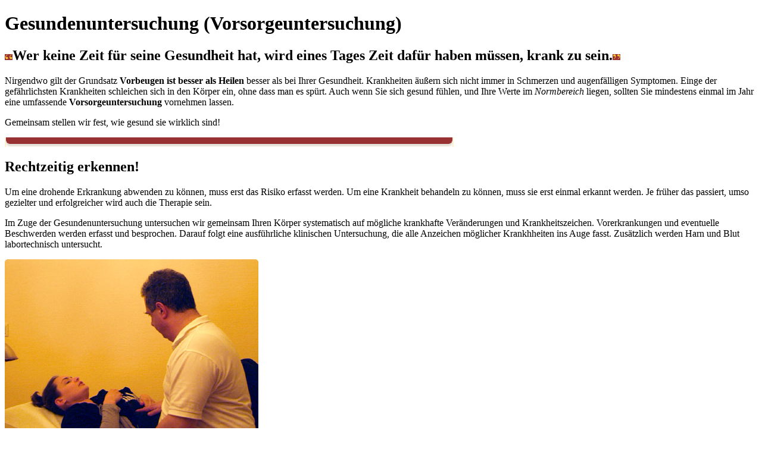

--- FILE ---
content_type: text/html; charset=UTF-8
request_url: https://www.dr-ehrenreich.at/gesundenuntersuchung.htm
body_size: 2971
content:
<!DOCTYPE HTML PUBLIC "-//W3C//DTD HTML 4.01 Transitional//EN" "http://www.w3.org/TR/html4/loose.dtd">
<HTML>
<head>
	<meta http-equiv="content-type" content="text/html; charset=UTF-8">
	<title>Gesundenuntersuchung (Vorsorgeuntersuchung) in Praxis Wien 17</title>
	<meta http-equiv="Content-Style-Type" content="text/css2">
	<meta http-equiv="Content-Script-Type" content="text/javascript">
	<meta name="description" lang="de" content=""><meta name="keywords" lang="de" content=""> <meta name="date" content="Thu, 01 Jan 1970 01:00:00 +0100">
	<meta name="author" content="x-over.com || Thomas Zettelmayr">
		<link rel="SHORTCUT ICON" href="/favicon.ico">
	<link rel="icon" href="/favicon.ico" type="image/x-icon">
	<link rel=stylesheet type="text/css" href="/css/main.css">
		<script type="text/javascript" src="/js/tools.js" charset="utf-8"></script>
	
</head>
<BODY ><div id="contentwrapper"><div id="mainContent"><div class="intro"><h1>Gesundenuntersuchung (Vorsorgeuntersuchung)</h1>
<h2><img src="/images/qleft.gif" class="qleft" alt="»">Wer keine Zeit für seine Gesundheit hat, wird eines Tages Zeit dafür haben müssen, krank zu sein.<img src="/images/qright.gif" class="qright" alt="«"></h2>
<p>Nirgendwo gilt der Grundsatz <b>Vorbeugen ist besser als Heilen</b> besser als bei Ihrer Gesundheit. Krankheiten äußern sich nicht 
immer in Schmerzen und augenfälligen Symptomen. Einge der gefährlichsten Krankheiten schleichen sich in den 
Körper ein, ohne dass man es spürt. Auch wenn Sie sich gesund fühlen, und Ihre Werte im <i>Normbereich</i> liegen, sollten 
Sie mindestens einmal im Jahr eine umfassende <b>Vorsorgeuntersuchung</b> vornehmen lassen. </p>
<p>Gemeinsam stellen wir fest, wie gesund sie wirklich sind!</p>

<img src="/images/introschluss.gif" class="schluss" alt="--------"></div>

<div class="mainColumnFloat">
<h2>Rechtzeitig erkennen!</h2>

<p>Um eine drohende Erkrankung abwenden zu können, muss erst das Risiko erfasst werden. Um eine Krankheit behandeln zu können, muss sie erst
einmal erkannt werden. Je früher das passiert, umso gezielter und erfolgreicher wird auch die Therapie sein.</p>

<p>Im Zuge der Gesundenuntersuchung untersuchen wir gemeinsam Ihren Körper systematisch auf mögliche krankhafte Veränderungen und Krankheitszeichen. 
Vorerkrankungen und eventuelle Beschwerden werden erfasst und besprochen. Darauf folgt eine ausführliche klinischen Untersuchung, die alle
Anzeichen möglicher Krankhheiten ins Auge fasst. Zusätzlich werden Harn und Blut labortechnisch untersucht. </p>


<img src="/images/vorsorge.jpg" alt="Gesundenuntersuchung in meiner Praxis">

<h3>Gesundenuntersuchung in meiner Praxis</h3>

<p>Ihre individuelle Gesundenuntersuchung in meiner Praxis dauert etwa eine Stunde. Alle zur Gesundenuntersuchung 
notwendigen Untersuchungen werden Zeit sparend in meiner Ordination durchgeführt, für darüber hinaus notwendige 
Untersuchungen leite ich Sie an entsprechende Fachärzte weiter. </p>

<p>Die wesentlichen Teile einer Gesundenuntersuchung sind:</p>
<ul>

<li><b>Blutuntersuchung</b><br>
Bei der Blutuntersuchung werden die Blutsenkung, der Blutzucker, die Blutfette, die Harnsäure, das Kreatinin, die Leberwerte, der Knochenstoffwechselwert und das Blutbild überprüft.<br>
<b>Achtung:</b> Für die Blutabnahme ist es notwendig, dass Sie nüchtern sind. Das heißt mindestens 2,5 Stunden vor der Blutabnahme nichts essen, trinken oder rauchen.




<li><b>Harnuntersuchung</b><br>

Hier erfolgt eine Überprüfung der Nierenfunktion, eine Bestimmung von 
Entzündungsparameter für Harnblase und Harnröhre sowie die Bestimmung des 
Harnzuckers.</li>


<li><b>Körperfettberechnung</b><br>
Bei der Körperfettberechnung erfolgt die Bestimmung des Gesamtkörperfettanteils, die eine Aussage über das Risiko für Herz-Kreislauf-Erkrankungen gibt.</li>

<li><b>Stuhluntersuchung auf verstecktes Blut</b><br>
Bei dieser Untersuchung wird ein Suchtest auf Magen-Darm-Erkrankungen durchgeführt.</li>



<li><b>Elektrokardiogramm (EKG)</b><br>
 Das Elektrokardiogramm (EKG) ist eine computerunterstützte Diagnostik der Herzfunktion.</li>




<li><b>Internistischer Befund</b><br>
 Bei der internistischen Untersuchung erfolgt eine äußere Inspektion durch Abhören von Herz und Lunge, Funktionsprüfung von Wirbelsäule und Gelenken, Überprüfung des Gefäßstatus sowie Tastbefund der Prostata beim Mann.</li>




<li><b>Blutdruckmessung</b><br>
 Ein wichtiger Punkt bei der Gesundenuntersuchung ist auch die Durchführung der Blutdruckmessung.</li>





</ul>

<img src="/images/blutabnahme.jpg" alt="Blutabnahme"><br>

<br>

<p>Falls notwendig werden weitere Untersuchungen, wie beispielsweise Lungenfunktionsprüfung, Hörtest und HNO-Befund, ergometrische Untersuchung, bzw. bei Frauen 
gynäkologischer Befund mit Zellabstrich (der aber sowieso regelmäig von ihrem Gynokologen durchgeführt werden sollte), von Spezialisten durchgeführt.</li>

<br>

<h3>Ergebnisbesprechung</h3>

<p>Am Ende der Untersuchungen steht ein persönliches Gespräch über den Befund, falls notwendig der Beginn einer Behandlung und auch eine 
Lebensstilberatung.</p>



</div>
<div class="sideColumn">
<h4 class="first">Kontakt &ndash; Adresse</h4>

<p><b>Hernalser Hauptstraße 24 &ndash; 26</b><br>
1. Stock &ndash; Tür 7<br>
1170 Wien</p>
<p>Telefon:<br>(01) 405 7446<br>
<p>E-Mail:<br><script type="text/javascript">
<!--
addContactMail();
//-->
</script></p><br>
<a href="/adresse.htm"><img src="/images/maps.jpg" alt="Karte zu Dr. Ehrenreich" width="200" height="99"></a>

<h4>Ordinationszeiten</h4>
<table width="220" style="margin:6px 0px 6px 0px;">
<tr>
<td width="92">Montag</td>
<td>15:00 &ndash; 18:00</td>
</tr>
<tr>
<td>Dienstag</td>
<td>&nbsp;&nbsp;9:00 &ndash; 12:00</td>
</tr>
<tr>
<td>&nbsp;</td>
<td>15:00 &ndash; 18:00</td>
</tr>
<tr>
<td>Mittwoch</td>
<td>15:00 &ndash; 18:00</td>
</tr>

<tr>
<td>Donnerstag</td>
<td>15:00 &ndash; 18:00</td>
</tr>

<tr>
<td>Freitag</td>
<td>15:00 &ndash; 18:00</td>
</tr>
</table>
<p>Alle Kassen und privat.</p>


</div>

<div id="footer"><table>
<tr>
<td rowspan="2" style="width:56px;"><a href="#topofpage"><img src="/images/pointerup.jpg" alt="Zum Anfang der Seite"></a></td>
<td class="txt"><a href="/impressum.htm" title="" rel="nofollow">Impressum - Dr. Friedrich Ehrenreich</a> | <a href="/adresse.htm" title="" rel="nofollow">Adresse und Kontakt</a> | Tel. (01) 405 7446</td>
</tr>
<tr>
<td class="txt">&copy; 2009 Atelier Lichtbruch - Thomas Zettelmayr</td>
</tr>
</table></div>
</div>

<div id="primeNav"><a name="topofpage"></a><a href="/"><img src="/images/friedrich-ehrenreich-logo.jpg" alt="Dr. Friedrich Ehrenreich Arzt Allgemeinmedizin"></a></div>
<div id="secondNav" class="navSizes"><a href="/arbeitsmedizin.htm" title="/arbeitsmedizin.htm">Arbeitsmedizin</a> &nbsp;&nbsp;&nbsp;
<a href="/gelenkbeschwerden.htm" title="">Gelenkbeschwerden</a> &nbsp;&nbsp;&nbsp;
<a href="/gesundenuntersuchung.htm" title="">Gesundenuntersuchung</a> &nbsp;&nbsp;&nbsp;
<a href="/homoeopathie.htm" title="">Homöopathie</a></div>




</div>
</BODY></HTML>
